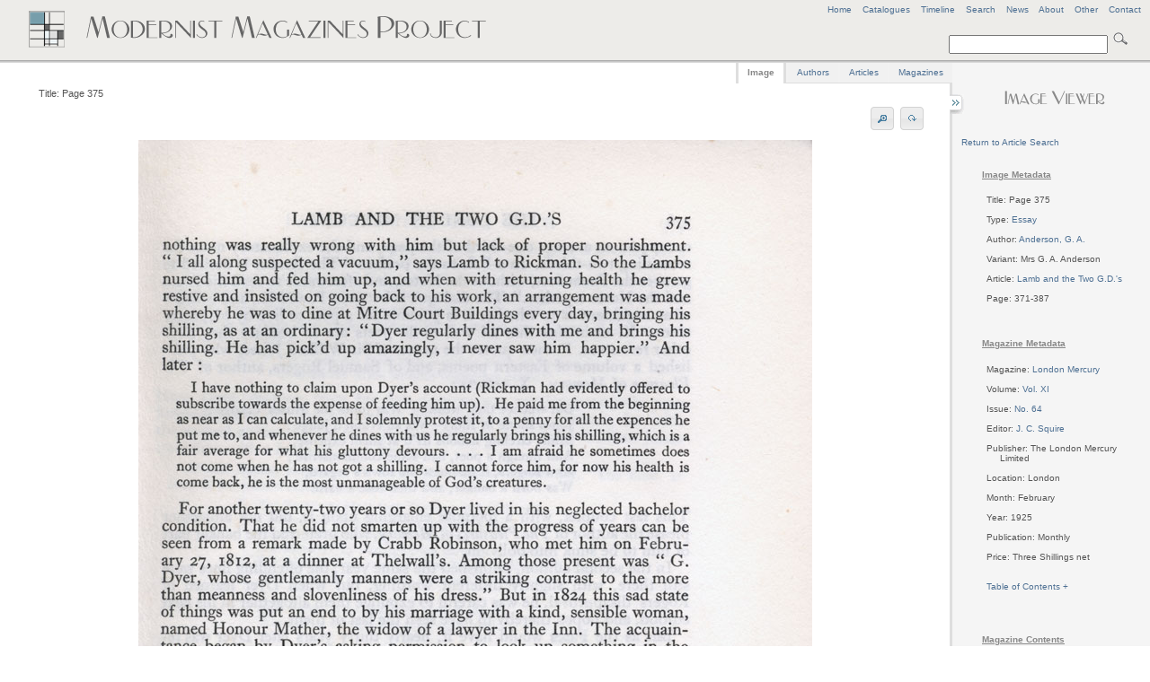

--- FILE ---
content_type: text/html
request_url: http://modernistmagazines.com/image_viewer.php?gallery=London%20Mercury&id=3800&article_id=723&pos=5
body_size: 5671
content:



<!DOCTYPE html PUBLIC "-//W3C//DTD XHTML 1.0 Transitional//EN">
 <!--   "http://www.w3.org/TR/xhtml1/DTD/xhtml1-transitional.dtd">-->
<html xmlns="http://www.w3.org/1999/xhtml" lang="en" xml:lang="en">
<head>
    <title>Modernist Magazines Project - Image Viewer</title>
    <meta http-equiv="Content-Type" content="text/html; charset=utf-8" />
    
     <link href="assets/style.css" rel="stylesheet" type="text/css" media="screen" />
     <link href="assets/emma.css" rel="stylesheet" type="text/css" media="screen" />
     <link href="assets/image_gallery.css" rel="stylesheet" type="text/css" media="screen" />
  <!--   <link href="assets/ui.all.css" rel="stylesheet" type="text/css" media="screen" /> -->
      <link href="assets/ui.tabs.css" rel="stylesheet" type="text/css" media="screen" />
     
     <script type="text/javascript" src="assets/jquery-1.3.2.min.js"></script>
     <script type="text/javascript" src="assets/jquery-ui-1.7.2.custom.min.js"></script>
     <script type="text/javascript" src="assets/jquery.anchor.js"></script>
      <script type="text/javascript" src="assets/jquery.rotate.1-1.js"></script>
      <script type="text/javascript" src="assets/jquery.listnav-2.0.js"></script>
     <script type="text/javascript" src="assets/krell.js"></script>
    
</head>
<body>
  <!--[if IE]><div id="IEroot"><![endif]-->

<div id="outer_wrapper">

    <div id="header">
    
    <div id="header_menu">
    <a title="Modernist Magazines Project Home" href="index.php">Home</a>&nbsp;&nbsp;&nbsp;&nbsp;<a href="catalogues_viewer.php" title="View all Project Catalogues" id="catalogues_menu">Catalogues</a>&nbsp;&nbsp;&nbsp;&nbsp;<!--<a title="View all Articles" id="articles_menu">Articles</a>&nbsp;&nbsp;&nbsp;&nbsp;<a title="View all Authors" id="authors_menu">Authors</a>&nbsp;&nbsp;&nbsp;&nbsp;<a title="View all Image Types" id="types_menu">Types</a>&nbsp;&nbsp;&nbsp;&nbsp;<a title="View all Magazines" href="magazine_viewer.php" id="magazines_menu">Magazines</a>&nbsp;&nbsp;&nbsp;&nbsp;--><a href="timeline.php" title="View a Timeline of the Project's Magazines">Timeline</a><!--&nbsp;&nbsp;&nbsp;&nbsp;<a href="site_index.php" title="View Site Index" id="index_menu">Index</a>-->&nbsp;&nbsp;&nbsp;&nbsp;<a href="search.php" title="Advanced Search" id="search_menu">Search</a>&nbsp;&nbsp;&nbsp;&nbsp;<a href="news.php" title="View latest project news">News</a>&nbsp;&nbsp;&nbsp;&nbsp;<a href="about.php" title="View background information on the project">About</a>&nbsp;&nbsp;&nbsp;&nbsp;<a href="other.php" title="Anything else" id="other_menu">Other</a>&nbsp;&nbsp;&nbsp;&nbsp;<!--<a href="help.php" title="FAQs and Site Help" id="help_menu">Help</a>&nbsp;&nbsp;&nbsp;&nbsp;--><a href="contact.php" title="Contact Us" id="contact_menu">Contact</a>
    </div>
    <!-- end of header menu -->
    
    <br />
            <div id="search">   
            
            <form action="search_results.php?curPage=0"  accept-charset="UTF-8" method="post" id="search-form">
<input type="text" name="basic_query" title="Enter a search term" value="" class="form-text"/>
<input type="submit" title="Click to search site" class="form-submit" />
</form>
            
 <!--  <form action=""  accept-charset="UTF-8" method="post" id="search-form">
<input type="text" name="search" title="Enter the terms you wish to search for." value="Search" class="form-text"/>
<input type="submit" title="Click to search site" class="form-submit" />
</form>-->
</div>
    <!-- end of search -->
    
<!--   <span class="header_logo"><img src="assets/images/mod_h1_lines_grey2.png"></span>-->
   
   <span class="header_logo"><img src="assets/images/mod_mags_mondrian2.png"></span>
   
   </div>
   <!-- end of header -->
   


    <div id="inner_wrapper">   
      
      
      


 

 

 

 

 

 

 

 

 

  

  
      



  
 <div id="right-sidebar">
 <div id="sidebar_content">
  <center><h3><img src="assets/images/image_viewer.png"></h3></center>

<!--     <p>
        <ul>
   <li>Total Images: 132</li>
      </ul>
      </p> -->
      
       <div id="imagereturn_links">
    		<a href="magazine_viewer.php?gallery=London Mercury&article_id=723">Return to Article Search</a>						
						</div>
      
 
  
 <table>  
 <tr>
 <td>
  <ul>

  <h5>Image Metadata</h5><li>Title: Page 375</li>
<br /><li>Type: <a title="View all images for this type in London Mercury" href="magazine_viewer.php?gallery=London Mercury&amp;type_id=19">Essay</a></li><br /><li>Author: <a title="View all images for this author in London Mercury" href="magazine_viewer.php?gallery=London Mercury&amp;author_id=1816">Anderson, G. A.</a></li><br /><li>Variant: Mrs G. A. Anderson</li><br /><li>Article: <a title="View all images for this article in London Mercury" href="magazine_viewer.php?gallery=London Mercury&amp;article_id=723">Lamb and the Two G.D.'s</a></li><br /><li>Page: 371-387</li><br />
      
      <br /><h5>Magazine Metadata</h5>
      <li>Magazine: <a title="View all images for London Mercury" href="magazine_viewer.php?gallery=London Mercury">London Mercury</a></li><br /><li>Volume: <a title="View all images for this volume" href="magazine_viewer.php?gallery=London Mercury&volume=Vol. XI">Vol. XI</a></li><br /><li>Issue: <a title="View all images for this issue" href="magazine_viewer.php?gallery_id=290">No. 64</a></li>
              
<br /><li editor="J. C. Squire" id="editor_bubble" editor_id="29">Editor: <a>J. C. Squire</a></li>     
     <br /><li>Publisher: The London Mercury Limited</li>     
              <br /><li>Location: London</li> 
              <br /><li>Month: February</li>     
        <br /><li>Year: 1925</li>     
             <br /><li>Publication: Monthly</li>     
                  <br /><li>Price: Three Shillings net</li>     
                            
                                 
                          <br /><br /><li><a id="toc_loader">Table of Contents + </a></li><div id="sidebar_toc"><br />
 <ul>
       <li><a href="magazine_viewer.php?gallery=London Mercury&amp;article_id=730" title="Click to view images for Architecture">Architecture</a></li>
           <li><a href="magazine_viewer.php?gallery=London Mercury&amp;article_id=720" title="Click to view images for At Dzuma-Mah">At Dzuma-Mah</a></li>
           <li><a href="magazine_viewer.php?gallery=London Mercury&amp;article_id=717" title="Click to view images for At the Grave of Henry Vaughan">At the Grave of Henry Vaughan</a></li>
           <li><a href="magazine_viewer.php?gallery=London Mercury&amp;article_id=733" title="Click to view images for Belles-Lettres">Belles-Lettres</a></li>
           <li><a href="magazine_viewer.php?gallery=London Mercury&amp;article_id=727" title="Click to view images for Bibliographical Notes">Bibliographical Notes</a></li>
           <li><a href="magazine_viewer.php?gallery=London Mercury&amp;article_id=735" title="Click to view images for Biography and Memoirs">Biography and Memoirs</a></li>
           <li><a href="magazine_viewer.php?gallery=London Mercury&amp;article_id=728" title="Click to view images for Book-Production Notes">Book-Production Notes</a></li>
           <li><a href="magazine_viewer.php?gallery=London Mercury&amp;article_id=736" title="Click to view images for Collecting and Antiquities">Collecting and Antiquities</a></li>
           <li><a href="magazine_viewer.php?gallery=London Mercury&amp;article_id=726" title="Click to view images for Correspondence...">Correspondence...</a></li>
           <li><a href="magazine_viewer.php?gallery=London Mercury&amp;article_id=711" title="Click to view images for Editorial Notes">Editorial Notes</a></li>
           <li><a href="magazine_viewer.php?gallery=London Mercury&amp;article_id=732" title="Click to view images for Fiction">Fiction</a></li>
           <li><a href="magazine_viewer.php?gallery=London Mercury&amp;article_id=716" title="Click to view images for Footfarer's Glory">Footfarer's Glory</a></li>
           <li><a href="magazine_viewer.php?gallery=London Mercury&amp;article_id=719" title="Click to view images for Four Poems: Sonnet, Till the Hearth Darkens, The Cry to Death, Happy Was I">Four Poems: Sonnet, Till the Hearth Darkens, The Cry to Death, Happy Was I</a></li>
           <li><a href="magazine_viewer.php?gallery=London Mercury&amp;article_id=721" title="Click to view images for Immortal Hours">Immortal Hours</a></li>
           <li><a href="magazine_viewer.php?gallery=London Mercury&amp;article_id=723" title="Click to view images for Lamb and the Two G.D.'s">Lamb and the Two G.D.'s</a></li>
           <li><a href="magazine_viewer.php?gallery=London Mercury&amp;article_id=724" title="Click to view images for Laurels and Rhododendrons">Laurels and Rhododendrons</a></li>
           <li><a href="magazine_viewer.php?gallery=London Mercury&amp;article_id=734" title="Click to view images for Literary History and Criticism">Literary History and Criticism</a></li>
           <li><a href="magazine_viewer.php?gallery=London Mercury&amp;article_id=712" title="Click to view images for Literary Intelligence">Literary Intelligence</a></li>
           <li><a href="magazine_viewer.php?gallery=London Mercury&amp;article_id=738" title="Click to view images for New Editions and Reprints: Recent Foreign Books">New Editions and Reprints: Recent Foreign Books</a></li>
           <li><a href="magazine_viewer.php?gallery=London Mercury&amp;article_id=11" title="Click to view images for None">None</a></li>
           <li><a href="magazine_viewer.php?gallery=London Mercury&amp;article_id=731" title="Click to view images for Poetry">Poetry</a></li>
           <li><a href="magazine_viewer.php?gallery=London Mercury&amp;article_id=737" title="Click to view images for Science">Science</a></li>
           <li><a href="magazine_viewer.php?gallery=London Mercury&amp;article_id=722" title="Click to view images for The Devil's Dyke">The Devil's Dyke</a></li>
           <li><a href="magazine_viewer.php?gallery=London Mercury&amp;article_id=729" title="Click to view images for The Drama">The Drama</a></li>
           <li><a href="magazine_viewer.php?gallery=London Mercury&amp;article_id=715" title="Click to view images for Three Poems: Horses, Walled Garden, Moths">Three Poems: Horses, Walled Garden, Moths</a></li>
           <li><a href="magazine_viewer.php?gallery=London Mercury&amp;article_id=725" title="Click to view images for William Butler Yeats">William Butler Yeats</a></li>
           <li><a href="magazine_viewer.php?gallery=London Mercury&amp;article_id=713" title="Click to view images for Woodcut: Hylas among the Nymphs">Woodcut: Hylas among the Nymphs</a></li>
    </ul>
</div><br />      
      
      <!-- volume and issue lists -->
           
      <p>&nbsp;</p><h5>Magazine Contents</h5><li><a id="volume_loader">Volumes + </a></li><div id="sidebar_volumes"><br /><table>
<ul>    
    <li><a title="View all images for this volume" href="magazine_viewer.php?gallery=London Mercury&amp;volume=Vol. XI">Vol. XI</a></li>    </ul></table></div><br /><li><a id="issue_loader">Issues + </a></li><div id="sidebar_issues"><br /><table>
<ul>
    
    <li>Vol. XI&nbsp;<a title="View all images for this issue" href="magazine_viewer.php?gallery_id=290">No. 64</a></li></ul>
</table></div>      	<!-- end of volume and issue lists -->
      
       <p>&nbsp;</p><h5>Related Material</h5><li><a id="pdf_loader">PDFs + </a></li><div id="sidebar_pdfs"><br />
<table><ul>     <!--  <li>Vol. XI</h5></li> -->
   <li><a title="Click to download London Mercury, Vol. XI No. 64 PDF file" href="/media/pdf/290.pdf">Vol. XI No. 64</a></li>    </ul></table></div><p>&nbsp;</p>      
      </ul>
      </td>
</tr>
</table>
        
   
   </div>
   <!-- sidebar content -->
        </div>
        <!-- end of right sidebar -->    
        
    
       
        
        <div id="content">
        
                <div id="sidebar_tray"></div>
        
        <div id="sidebar_switch" class="switch_close"></div>
        <div id="sidebar_switch" class="switch_open"></div>                     
        <div id="tabs">
	<ul class="tabs_list">
		<li style="margin-left: -2px; border-left: 3px solid #dedede;"><a title="View Page Image" href="#tabs-1">Image</a></li>
		<li><a title="View all authors for the current Magazine" href="#tabs-2">Authors</a></li>
		<li><a title="View all articles for the Magazine" href="#tabs-3">Articles</a></li>
		<li style="margin-right:-2px;"><a title="View all Magazines" href="#tabs-4">Magazines</a></li>
	</ul>
	

    <div id="tabs-1">
   
    <div id="full_tools">
<li id="image_title">Title: Page 375</li>
<!--<li id="image_options"><a id="rotate_left">Rotate</a><a id="rotate_right">Rotate</a></li>-->
<li id="image_options"><a id="zoom_in" title="Zoom In"><img src="assets/images/zoom_in.png" /></a><a id="zoom_out" title="Zoom Out"><img src="assets/images/zoom_out.png" /></a>&nbsp;<span id="rotate_buttons"><a id="rotate_left" title="Rotate image"><img src="assets/images/rotate.png" /></a><a id="rotate_right" title="Rotate image"><img src="assets/images/rotate.png" /></a></span></li>
<center><span id="zoom_notice">Zoom view: Select image and drag to move </span></center>
</div>

<center>
<div id="image_zoomer" class="zoom_off">
	
<div id="image_full" class="normal_zoom">



	<!--[if IE]><div id="IEimage"><![endif]-->
    <table>
    
    <td>
    <tr><a title="Page 375">
    <img src="images/3800.jpg" alt="Page 375"/>
    </a></tr>
     </td>
     </table>
     <!--[if IE]></div><![endif]-->
     
    </div>
   
        </div>
        </center>
         
<center>
        <div id="pager">
            <table>
			    <tr>
				    <td>
						Current Magazine Article Pager						</td>
				    </tr>
				    
				    
				    <tr>
				    <td>
				    
				    
				    
				    
				        <a href="/image_viewer.php?gallery=London Mercury&id=3796&article_id=723&pos=1">First</a>&nbsp;&nbsp;<a href="/image_viewer.php?gallery=London Mercury&id=3799&article_id=723&pos=4">&lt;Prev</a>&nbsp;&nbsp;<a href="/image_viewer.php?gallery=London Mercury&id=3801&article_id=723&pos=6">Next &gt;</a>&nbsp;<a href="/image_viewer.php?gallery=London Mercury&id=3812&article_id=723&pos=17">Last</a> 
 				    
 
 
				    </td>
                    
       </tr>
            </table>
                       
    </div>
    </center>       </div>
       
       <div id="tabs-2">
       <table>
       <tr>
       <td valign="top">
        <div id="author_left" class="tab_left_div">
        <h4>Current Magazine: London Mercury</h4>                <div id="author_expander">
 <ul>
       <li><a href="#authorAnchor" class="anchorLink" gallery="London Mercury" author_id="1816" title="Click to view further information for Anderson, G. A.">Anderson, G. A.</a></li>
           <li><a href="#authorAnchor" class="anchorLink" gallery="London Mercury" author_id="13" title="Click to view further information for Author Unknown">Author Unknown</a></li>
           <li><a href="#authorAnchor" class="anchorLink" gallery="London Mercury" author_id="1815" title="Click to view further information for Baker, Humphrey">Baker, Humphrey</a></li>
           <li><a href="#authorAnchor" class="anchorLink" gallery="London Mercury" author_id="1826" title="Click to view further information for Baker, Oliver">Baker, Oliver</a></li>
           <li><a href="#authorAnchor" class="anchorLink" gallery="London Mercury" author_id="1825" title="Click to view further information for Biron, Sir Charles">Biron, Sir Charles</a></li>
           <li><a href="#authorAnchor" class="anchorLink" gallery="London Mercury" author_id="1808" title="Click to view further information for Bliss, Douglas Percy">Bliss, Douglas Percy</a></li>
           <li><a href="#authorAnchor" class="anchorLink" gallery="London Mercury" author_id="1811" title="Click to view further information for Cripps, Arthur Shearly">Cripps, Arthur Shearly</a></li>
           <li><a href="#authorAnchor" class="anchorLink" gallery="London Mercury" author_id="1827" title="Click to view further information for da C. Andrade, Professor E. N.">da C. Andrade, Professor E. N.</a></li>
           <li><a href="#authorAnchor" class="anchorLink" gallery="London Mercury" author_id="1814" title="Click to view further information for Davison, Edward">Davison, Edward</a></li>
           <li><a href="#authorAnchor" class="anchorLink" gallery="London Mercury" author_id="515" title="Click to view further information for Freeman, John">Freeman, John</a></li>
           <li><a href="#authorAnchor" class="anchorLink" gallery="London Mercury" author_id="1817" title="Click to view further information for Garvin, Viola">Garvin, Viola</a></li>
           <li><a href="#authorAnchor" class="anchorLink" gallery="London Mercury" author_id="1809" title="Click to view further information for Gore, John">Gore, John</a></li>
           <li><a href="#authorAnchor" class="anchorLink" gallery="London Mercury" author_id="690" title="Click to view further information for Hoare, Samuel">Hoare, Samuel</a></li>
           <li><a href="#authorAnchor" class="anchorLink" gallery="London Mercury" author_id="1822" title="Click to view further information for J. C. S.">J. C. S.</a></li>
           <li><a href="#authorAnchor" class="anchorLink" gallery="London Mercury" author_id="1818" title="Click to view further information for Jackson, Schuyler">Jackson, Schuyler</a></li>
           <li><a href="#authorAnchor" class="anchorLink" gallery="London Mercury" author_id="1824" title="Click to view further information for Kendon, Frank">Kendon, Frank</a></li>
           <li><a href="#authorAnchor" class="anchorLink" gallery="London Mercury" author_id="1820" title="Click to view further information for Newdigate, B. H.">Newdigate, B. H.</a></li>
           <li><a href="#authorAnchor" class="anchorLink" gallery="London Mercury" author_id="1821" title="Click to view further information for Powys, A. R.">Powys, A. R.</a></li>
           <li><a href="#authorAnchor" class="anchorLink" gallery="London Mercury" author_id="1297" title="Click to view further information for Squire, John Collings">Squire, John Collings</a></li>
           <li><a href="#authorAnchor" class="anchorLink" gallery="London Mercury" author_id="23" title="Click to view further information for Various">Various</a></li>
           <li><a href="#authorAnchor" class="anchorLink" gallery="London Mercury" author_id="1823" title="Click to view further information for Waldman, Milton">Waldman, Milton</a></li>
           <li><a href="#authorAnchor" class="anchorLink" gallery="London Mercury" author_id="1810" title="Click to view further information for Wellesley, Dorothy">Wellesley, Dorothy</a></li>
           <li><a href="#authorAnchor" class="anchorLink" gallery="London Mercury" author_id="1819" title="Click to view further information for Williams, I. A.">Williams, I. A.</a></li>
           <li><a href="#authorAnchor" class="anchorLink" gallery="London Mercury" author_id="1812" title="Click to view further information for Z.A.">Z.A.</a></li>
    </ul>
</div>        </div>
        </td>
          <td valign="top" style="padding-left:50px; padding-top:60px; ">
         <div id="author_right" class="tab_right_div">
  
       </div>
       </td>
 		</tr>
 		</table>
       </div>
       
       <div id="tabs-3">
       <table>
       <tr>
       <td valign="top">
         <div id="article_left" class="tab_left_div">
       <h4>Current Magazine: London Mercury</h4>                <div id="article_expander">
 <ul>
       <li><a href="#articleAnchor" class="anchorLink" gallery="London Mercury" article_id="730" title="Click to view further information for Architecture">Architecture</a></li>
           <li><a href="#articleAnchor" class="anchorLink" gallery="London Mercury" article_id="720" title="Click to view further information for At Dzuma-Mah">At Dzuma-Mah</a></li>
           <li><a href="#articleAnchor" class="anchorLink" gallery="London Mercury" article_id="717" title="Click to view further information for At the Grave of Henry Vaughan">At the Grave of Henry Vaughan</a></li>
           <li><a href="#articleAnchor" class="anchorLink" gallery="London Mercury" article_id="733" title="Click to view further information for Belles-Lettres">Belles-Lettres</a></li>
           <li><a href="#articleAnchor" class="anchorLink" gallery="London Mercury" article_id="727" title="Click to view further information for Bibliographical Notes">Bibliographical Notes</a></li>
           <li><a href="#articleAnchor" class="anchorLink" gallery="London Mercury" article_id="735" title="Click to view further information for Biography and Memoirs">Biography and Memoirs</a></li>
           <li><a href="#articleAnchor" class="anchorLink" gallery="London Mercury" article_id="728" title="Click to view further information for Book-Production Notes">Book-Production Notes</a></li>
           <li><a href="#articleAnchor" class="anchorLink" gallery="London Mercury" article_id="736" title="Click to view further information for Collecting and Antiquities">Collecting and Antiquities</a></li>
           <li><a href="#articleAnchor" class="anchorLink" gallery="London Mercury" article_id="726" title="Click to view further information for Correspondence...">Correspondence...</a></li>
           <li><a href="#articleAnchor" class="anchorLink" gallery="London Mercury" article_id="711" title="Click to view further information for Editorial Notes">Editorial Notes</a></li>
           <li><a href="#articleAnchor" class="anchorLink" gallery="London Mercury" article_id="732" title="Click to view further information for Fiction">Fiction</a></li>
           <li><a href="#articleAnchor" class="anchorLink" gallery="London Mercury" article_id="716" title="Click to view further information for Footfarer's Glory">Footfarer's Glory</a></li>
           <li><a href="#articleAnchor" class="anchorLink" gallery="London Mercury" article_id="719" title="Click to view further information for Four Poems: Sonnet, Till the Hearth Darkens, The Cry to Death, Happy Was I">Four Poems: Sonnet, Till the Hearth Darkens, The Cry to Death, Happy Was I</a></li>
           <li><a href="#articleAnchor" class="anchorLink" gallery="London Mercury" article_id="721" title="Click to view further information for Immortal Hours">Immortal Hours</a></li>
           <li><a href="#articleAnchor" class="anchorLink" gallery="London Mercury" article_id="723" title="Click to view further information for Lamb and the Two G.D.'s">Lamb and the Two G.D.'s</a></li>
           <li><a href="#articleAnchor" class="anchorLink" gallery="London Mercury" article_id="724" title="Click to view further information for Laurels and Rhododendrons">Laurels and Rhododendrons</a></li>
           <li><a href="#articleAnchor" class="anchorLink" gallery="London Mercury" article_id="734" title="Click to view further information for Literary History and Criticism">Literary History and Criticism</a></li>
           <li><a href="#articleAnchor" class="anchorLink" gallery="London Mercury" article_id="712" title="Click to view further information for Literary Intelligence">Literary Intelligence</a></li>
           <li><a href="#articleAnchor" class="anchorLink" gallery="London Mercury" article_id="738" title="Click to view further information for New Editions and Reprints: Recent Foreign Books">New Editions and Reprints: Recent Foreign Books</a></li>
           <li><a href="#articleAnchor" class="anchorLink" gallery="London Mercury" article_id="11" title="Click to view further information for None">None</a></li>
           <li><a href="#articleAnchor" class="anchorLink" gallery="London Mercury" article_id="731" title="Click to view further information for Poetry">Poetry</a></li>
           <li><a href="#articleAnchor" class="anchorLink" gallery="London Mercury" article_id="737" title="Click to view further information for Science">Science</a></li>
           <li><a href="#articleAnchor" class="anchorLink" gallery="London Mercury" article_id="722" title="Click to view further information for The Devil's Dyke">The Devil's Dyke</a></li>
           <li><a href="#articleAnchor" class="anchorLink" gallery="London Mercury" article_id="729" title="Click to view further information for The Drama">The Drama</a></li>
           <li><a href="#articleAnchor" class="anchorLink" gallery="London Mercury" article_id="715" title="Click to view further information for Three Poems: Horses, Walled Garden, Moths">Three Poems: Horses, Walled Garden, Moths</a></li>
           <li><a href="#articleAnchor" class="anchorLink" gallery="London Mercury" article_id="725" title="Click to view further information for William Butler Yeats">William Butler Yeats</a></li>
           <li><a href="#articleAnchor" class="anchorLink" gallery="London Mercury" article_id="713" title="Click to view further information for Woodcut: Hylas among the Nymphs">Woodcut: Hylas among the Nymphs</a></li>
    </ul>
</div>        </div>
        </td>
          <td valign="top" style="padding-left:50px; padding-top:60px; ">
         <div id="article_right" class="tab_right_div">
  
       </div>
       	</td>
 		</tr>
 		</table>
       </div>
       
       <div id="tabs-4">

         <div id="search_magazines">
  <a name="myAnchor" id="myAnchor"></a>
 <div id="catalogue_viewer">
 <br />
  <h4>Current Magazine: London Mercury</h4>          	</div>
  	<p>&nbsp;</p>
  <div id="demoOne-nav" class="listNav">
            
        </div>

       <table>
       <tr>
       
       <td valign="top">
       <div id="searchmagazine_left" class="tab_left_div">
        

<div id="magazine_expander">
 <ul id="demoOne">
       <li><a cover_id="" href="#myAnchor" class="anchorLink" title="Click to view all current issues and volumes for Acorn">Acorn</a></li>
           <li><a cover_id="" href="#myAnchor" class="anchorLink" title="Click to view all current issues and volumes for Adelphi">Adelphi</a></li>
           <li><a cover_id="" href="#myAnchor" class="anchorLink" title="Click to view all current issues and volumes for Arson">Arson</a></li>
           <li><a cover_id="" href="#myAnchor" class="anchorLink" title="Click to view all current issues and volumes for Art and Letters">Art and Letters</a></li>
           <li><a cover_id="" href="#myAnchor" class="anchorLink" title="Click to view all current issues and volumes for Bell">Bell</a></li>
           <li><a cover_id="" href="#myAnchor" class="anchorLink" title="Click to view all current issues and volumes for Beltaine">Beltaine</a></li>
           <li><a cover_id="" href="#myAnchor" class="anchorLink" title="Click to view all current issues and volumes for Bermondsey Book">Bermondsey Book</a></li>
           <li><a cover_id="" href="#myAnchor" class="anchorLink" title="Click to view all current issues and volumes for Blast">Blast</a></li>
           <li><a cover_id="" href="#myAnchor" class="anchorLink" title="Click to view all current issues and volumes for Blue Review">Blue Review</a></li>
           <li><a cover_id="" href="#myAnchor" class="anchorLink" title="Click to view all current issues and volumes for Calendar of Modern Letters">Calendar of Modern Letters</a></li>
           <li><a cover_id="" href="#myAnchor" class="anchorLink" title="Click to view all current issues and volumes for Chameleon">Chameleon</a></li>
           <li><a cover_id="" href="#myAnchor" class="anchorLink" title="Click to view all current issues and volumes for Chapbook">Chapbook</a></li>
           <li><a cover_id="" href="#myAnchor" class="anchorLink" title="Click to view all current issues and volumes for Close Up">Close Up</a></li>
           <li><a cover_id="" href="#myAnchor" class="anchorLink" title="Click to view all current issues and volumes for Contemporary Poetry and Prose">Contemporary Poetry and Prose</a></li>
           <li><a cover_id="" href="#myAnchor" class="anchorLink" title="Click to view all current issues and volumes for Coterie">Coterie</a></li>
           <li><a cover_id="" href="#myAnchor" class="anchorLink" title="Click to view all current issues and volumes for Criterion">Criterion</a></li>
           <li><a cover_id="" href="#myAnchor" class="anchorLink" title="Click to view all current issues and volumes for Dana">Dana</a></li>
           <li><a cover_id="" href="#myAnchor" class="anchorLink" title="Click to view all current issues and volumes for Daylight">Daylight</a></li>
           <li><a cover_id="" href="#myAnchor" class="anchorLink" title="Click to view all current issues and volumes for Dial">Dial</a></li>
           <li><a cover_id="" href="#myAnchor" class="anchorLink" title="Click to view all current issues and volumes for Dome">Dome</a></li>
           <li><a cover_id="" href="#myAnchor" class="anchorLink" title="Click to view all current issues and volumes for Egoist">Egoist</a></li>
           <li><a cover_id="" href="#myAnchor" class="anchorLink" title="Click to view all current issues and volumes for Enemy">Enemy</a></li>
           <li><a cover_id="" href="#myAnchor" class="anchorLink" title="Click to view all current issues and volumes for English Review">English Review</a></li>
           <li><a cover_id="" href="#myAnchor" class="anchorLink" title="Click to view all current issues and volumes for Epilogue">Epilogue</a></li>
           <li><a cover_id="" href="#myAnchor" class="anchorLink" title="Click to view all current issues and volumes for European Quarterly">European Quarterly</a></li>
           <li><a cover_id="" href="#myAnchor" class="anchorLink" title="Click to view all current issues and volumes for Evergreen">Evergreen</a></li>
           <li><a cover_id="" href="#myAnchor" class="anchorLink" title="Click to view all current issues and volumes for Experiment">Experiment</a></li>
           <li><a cover_id="" href="#myAnchor" class="anchorLink" title="Click to view all current issues and volumes for Germ">Germ</a></li>
           <li><a cover_id="" href="#myAnchor" class="anchorLink" title="Click to view all current issues and volumes for Green Sheaf">Green Sheaf</a></li>
           <li><a cover_id="" href="#myAnchor" class="anchorLink" title="Click to view all current issues and volumes for Indian Writing">Indian Writing</a></li>
           <li><a cover_id="" href="#myAnchor" class="anchorLink" title="Click to view all current issues and volumes for Kingdom Come">Kingdom Come</a></li>
           <li><a cover_id="" href="#myAnchor" class="anchorLink" title="Click to view all current issues and volumes for Klaxon">Klaxon</a></li>
           <li><a cover_id="" href="#myAnchor" class="anchorLink" title="Click to view all current issues and volumes for Left Review">Left Review</a></li>
           <li><a cover_id="" href="#myAnchor" class="anchorLink" title="Click to view all current issues and volumes for Life and Letters">Life and Letters</a></li>
           <li><a cover_id="" href="#myAnchor" class="anchorLink" title="Click to view all current issues and volumes for London Mercury">London Mercury</a></li>
           <li><a cover_id="" href="#myAnchor" class="anchorLink" title="Click to view all current issues and volumes for London Mercury and Bookman">London Mercury and Bookman</a></li>
           <li><a cover_id="" href="#myAnchor" class="anchorLink" title="Click to view all current issues and volumes for Million New Left Writing">Million New Left Writing</a></li>
           <li><a cover_id="" href="#myAnchor" class="anchorLink" title="Click to view all current issues and volumes for Modern Scot">Modern Scot</a></li>
           <li><a cover_id="" href="#myAnchor" class="anchorLink" title="Click to view all current issues and volumes for New Age">New Age</a></li>
           <li><a cover_id="" href="#myAnchor" class="anchorLink" title="Click to view all current issues and volumes for New Cow">New Cow</a></li>
           <li><a cover_id="" href="#myAnchor" class="anchorLink" title="Click to view all current issues and volumes for New English Weekly">New English Weekly</a></li>
           <li><a cover_id="" href="#myAnchor" class="anchorLink" title="Click to view all current issues and volumes for New Numbers">New Numbers</a></li>
           <li><a cover_id="" href="#myAnchor" class="anchorLink" title="Click to view all current issues and volumes for New Verse">New Verse</a></li>
           <li><a cover_id="" href="#myAnchor" class="anchorLink" title="Click to view all current issues and volumes for New Writing">New Writing</a></li>
           <li><a cover_id="" href="#myAnchor" class="anchorLink" title="Click to view all current issues and volumes for Northern Review">Northern Review</a></li>
           <li><a cover_id="" href="#myAnchor" class="anchorLink" title="Click to view all current issues and volumes for Open Window">Open Window</a></li>
           <li><a cover_id="" href="#myAnchor" class="anchorLink" title="Click to view all current issues and volumes for Others">Others</a></li>
           <li><a cover_id="" href="#myAnchor" class="anchorLink" title="Click to view all current issues and volumes for Owl">Owl</a></li>
           <li><a cover_id="" href="#myAnchor" class="anchorLink" title="Click to view all current issues and volumes for Oxford and Cambridge Magazine">Oxford and Cambridge Magazine</a></li>
           <li><a cover_id="" href="#myAnchor" class="anchorLink" title="Click to view all current issues and volumes for Pageant">Pageant</a></li>
           <li><a cover_id="" href="#myAnchor" class="anchorLink" title="Click to view all current issues and volumes for Poetry">Poetry</a></li>
           <li><a cover_id="" href="#myAnchor" class="anchorLink" title="Click to view all current issues and volumes for Poetry and Drama">Poetry and Drama</a></li>
           <li><a cover_id="" href="#myAnchor" class="anchorLink" title="Click to view all current issues and volumes for Poetry Review">Poetry Review</a></li>
           <li><a cover_id="" href="#myAnchor" class="anchorLink" title="Click to view all current issues and volumes for Poetry Scotland">Poetry Scotland</a></li>
           <li><a cover_id="" href="#myAnchor" class="anchorLink" title="Click to view all current issues and volumes for Samhain">Samhain</a></li>
           <li><a cover_id="" href="#myAnchor" class="anchorLink" title="Click to view all current issues and volumes for Savoy">Savoy</a></li>
           <li><a cover_id="" href="#myAnchor" class="anchorLink" title="Click to view all current issues and volumes for Scottish Chapbook">Scottish Chapbook</a></li>
           <li><a cover_id="" href="#myAnchor" class="anchorLink" title="Click to view all current issues and volumes for Scrutiny">Scrutiny</a></li>
           <li><a cover_id="" href="#myAnchor" class="anchorLink" title="Click to view all current issues and volumes for Seed">Seed</a></li>
           <li><a cover_id="" href="#myAnchor" class="anchorLink" title="Click to view all current issues and volumes for Signature">Signature</a></li>
           <li><a cover_id="" href="#myAnchor" class="anchorLink" title="Click to view all current issues and volumes for Studio">Studio</a></li>
           <li><a cover_id="" href="#myAnchor" class="anchorLink" title="Click to view all current issues and volumes for Twentieth Century Verse">Twentieth Century Verse</a></li>
           <li><a cover_id="" href="#myAnchor" class="anchorLink" title="Click to view all current issues and volumes for Tyro">Tyro</a></li>
           <li><a cover_id="" href="#myAnchor" class="anchorLink" title="Click to view all current issues and volumes for Village Magazine">Village Magazine</a></li>
           <li><a cover_id="" href="#myAnchor" class="anchorLink" title="Click to view all current issues and volumes for Voices">Voices</a></li>
           <li><a cover_id="" href="#myAnchor" class="anchorLink" title="Click to view all current issues and volumes for Wales">Wales</a></li>
           <li><a cover_id="" href="#myAnchor" class="anchorLink" title="Click to view all current issues and volumes for Welsh Review">Welsh Review</a></li>
           <li><a cover_id="" href="#myAnchor" class="anchorLink" title="Click to view all current issues and volumes for Wheels - 1920">Wheels - 1920</a></li>
           <li><a cover_id="" href="#myAnchor" class="anchorLink" title="Click to view all current issues and volumes for Yellow Book">Yellow Book</a></li>
    </ul>
</div>        </div>
        </td>
        
        <td valign="top" style="padding-left:100px; padding-top:60px; ">
       <div id="magazine_right" class="tab_right_div">
       
       </div>
 		</td>
 		
 		</tr>
 		</table>
 		</div>
       
        </div> 
        
        
        
        </div>
        <!-- end of main content -->
        
     
        
    </div>
    <!-- end of inner wrapper -->
    
    

      <div id="footer-push"></div>
</div>

<div id="footer">
    
</div>
<!-- end of footer -->

 <div id="copyright">
    <p>Design by <a href="mailto:ancientlives@ctsdh.luc.edu">ancientlives</a><br />
    &copy;
    
    2006-2026    </p>
    
    </div>
    <!-- end of copyright -->
    
    <center>
    <div id="footer_notice">
        <a href="other.php" title="Project's Copyright Notice">Copyright Notice</a><br /><br />
   <!-- <img src="assets/images/aqua_wave.png"/>-->
    </div>
    </center>
    
    <div id="footer_banners">
    <a href="http://www.ahrc.ac.uk" title="Arts and Humanities Research Council">Funded by the AHRC</a>
   <!-- <a href="http://www.ahrc.ac.uk" title="Funded by the AHRC"><img src="assets/images/ahrc_logo.gif"/></a>-->
    </div>

 
<!-- start of bubble -->
<div id="bubble_outer">
<div id="bubble_contents" class="draggable ui-widget-content">
   
<div id="popup_note" class="scroll-pane">
    <div id="close_bubble" class="close"><a>Close</a></div>
    <div id="ajax_note"></div>
</div>
   
</div>    
</div>
<!-- end of bubble -->
 <!--[if IE]></div><![endif]-->
</body>
</html>